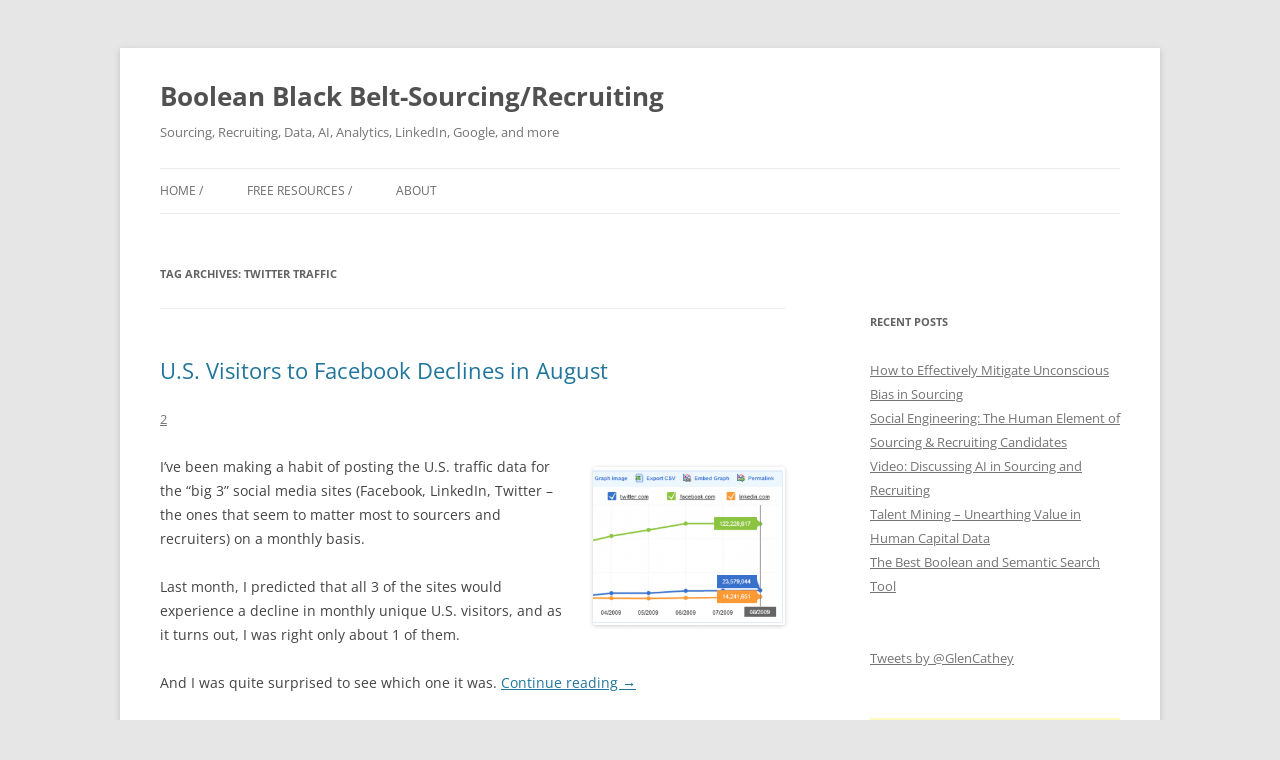

--- FILE ---
content_type: text/html; charset=utf-8
request_url: https://accounts.google.com/o/oauth2/postmessageRelay?parent=https%3A%2F%2Fbooleanblackbelt.com&jsh=m%3B%2F_%2Fscs%2Fabc-static%2F_%2Fjs%2Fk%3Dgapi.lb.en.2kN9-TZiXrM.O%2Fd%3D1%2Frs%3DAHpOoo_B4hu0FeWRuWHfxnZ3V0WubwN7Qw%2Fm%3D__features__
body_size: 163
content:
<!DOCTYPE html><html><head><title></title><meta http-equiv="content-type" content="text/html; charset=utf-8"><meta http-equiv="X-UA-Compatible" content="IE=edge"><meta name="viewport" content="width=device-width, initial-scale=1, minimum-scale=1, maximum-scale=1, user-scalable=0"><script src='https://ssl.gstatic.com/accounts/o/2580342461-postmessagerelay.js' nonce="xo5uZZMqNb0RYJrJonCLVQ"></script></head><body><script type="text/javascript" src="https://apis.google.com/js/rpc:shindig_random.js?onload=init" nonce="xo5uZZMqNb0RYJrJonCLVQ"></script></body></html>

--- FILE ---
content_type: text/html; charset=utf-8
request_url: https://www.google.com/recaptcha/api2/aframe
body_size: 268
content:
<!DOCTYPE HTML><html><head><meta http-equiv="content-type" content="text/html; charset=UTF-8"></head><body><script nonce="XqNyQERDaji9LVsX14inKQ">/** Anti-fraud and anti-abuse applications only. See google.com/recaptcha */ try{var clients={'sodar':'https://pagead2.googlesyndication.com/pagead/sodar?'};window.addEventListener("message",function(a){try{if(a.source===window.parent){var b=JSON.parse(a.data);var c=clients[b['id']];if(c){var d=document.createElement('img');d.src=c+b['params']+'&rc='+(localStorage.getItem("rc::a")?sessionStorage.getItem("rc::b"):"");window.document.body.appendChild(d);sessionStorage.setItem("rc::e",parseInt(sessionStorage.getItem("rc::e")||0)+1);localStorage.setItem("rc::h",'1768982592869');}}}catch(b){}});window.parent.postMessage("_grecaptcha_ready", "*");}catch(b){}</script></body></html>

--- FILE ---
content_type: application/javascript; charset=UTF-8
request_url: https://booleanblackbelt.disqus.com/count-data.js?1=4007%20http%3A%2F%2Fbooleanblackbelt.com%2F%3Fp%3D4007
body_size: 250
content:
var DISQUSWIDGETS;

if (typeof DISQUSWIDGETS != 'undefined') {
    DISQUSWIDGETS.displayCount({"text":{"and":"and","comments":{"zero":"0","multiple":"{num}","one":"1"}},"counts":[{"id":"4007 http:\/\/booleanblackbelt.com\/?p=4007","comments":2}]});
}